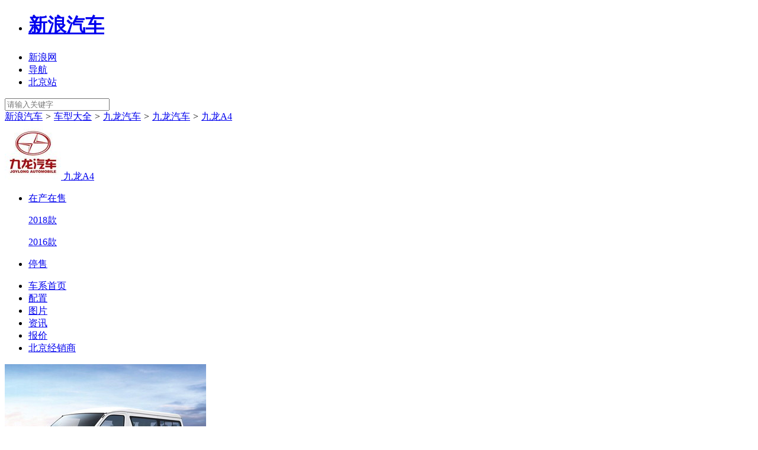

--- FILE ---
content_type: text/html;charset=UTF-8
request_url: https://db.auto.sina.com.cn/3255/
body_size: 13837
content:



<!DOCTYPE html>
<!--[if lt IE 7]> <html class="no-js lt-ie9 lt-ie8 lt-ie7"> <![endif]-->
<!--[if IE 7]> <html class="no-js lt-ie9 lt-ie8"> <![endif]-->
<!--[if IE 8]> <html class="no-js lt-ie9"> <![endif]-->
<!--[if gt IE 8]><!-->
<html class="no-js"><!--<![endif]-->
<head>
    <meta charset="UTF-8">
    <meta http-equiv="X-UA-Compatible" content="IE=edge,chrome=1">
    <title>【九龙A4】_新款九龙A4_九龙汽车九龙A4报价及图片_配置–新浪汽车</title>
    <meta name="keywords" content="九龙A4,新款九龙A4,九龙汽车九龙A4,九龙A4报价及图片">
    <meta name="description"
          content="九龙A4：新浪汽车提供九龙汽车九龙A4最新报价及图片,九龙A4配置,九龙A4油耗,九龙A4口碑,九龙A4经销商4S店,全网最低,帮您解决哪个车更值得购买的问题,自定义条件筛选,助您快速购车！">
    <meta name="sinaads_keywords" content="">
    <meta name="stencil" content="PGLS000943">
    <meta name="viewport" content="width=device-width">
    <meta name="sudameta" content="carid:;brandsid:107;subbeandsid:3255;fircolum:车型;seccolum:车辆信息;ctime:;doctags:;fromcol:;">
    <meta name="applicable-device" content="pc">
    <meta http-equiv="Cache-Control" content="no-transform "/>
    <meta name="mobile-agent" content="format=html5;url=//db.auto.sina.cn/3255/"/>
    <meta name="mobile-agent" content="format=xhtml;url=//db.auto.sina.cn/3255/"/>
    <meta name="mobile-agent" content="format=wml;url=//db.auto.sina.cn/3255/"/>
    <link rel="canonical" href="//db.auto.sina.com.cn/3255/">
    <link rel="alternate" media="only screen and(max-width: 640px)" href="//db.auto.sina.cn/3255/">
    <link rel="icon" href="//www.sinaimg.cn/travel/2013/0529/favicon.ico" type="image/x-icon" charset="gb2312">
    <link rel="shortcut icon" href="//www.sinaimg.cn/travel/2013/0529/favicon.ico" type="image/x-icon" charset="gb2312">
    <link rel="stylesheet" href="//auto.sina.com.cn/autosina/2016/dealer/dataBase.css" type="text/css" charset="gb2312"/>
    <link rel="stylesheet" href="//auto.sina.com.cn/blank/css/comm/auto_base_v2022.css" type="text/css" />
    <link rel="stylesheet" href="//auto.sina.com.cn/car/css/auto_collect.css" type="text/css" charset="gb2312">
    <link rel="stylesheet" href="//auto.sina.com.cn/683/2017/0511/series_style_2017.css" type="text/css"/>
    <link rel="stylesheet" href="//auto.sina.com.cn/blank/css/wypage/series_style_2020.css" type="text/css"/>
    <link rel="stylesheet" href="//auto.sina.com.cn/blank/css/wypage/series_style_2023_v2.css" type="text/css"/>
</head>
<body>
<!-- auto commonHead begin -->
<div class="global-head">
    


    <div id="topNav">
            <!-- 如果需要宽度自适应 wrap直接增加class名head-bar即可 -->
            <div class="wrap">
                <ul id="topNavLeft">
                    <li id="autologo"><h1><a href="http://auto.sina.com.cn/" title="新浪汽车">新浪汽车</a></h1></li>
                    <li id="websiteLink"><a href="javascript:void(0)"><span>新浪网</span><span class="arw"></span></a></li>
                    <li id="navLink"><a href="javascript:void(0)"><span class="ico"></span><span>导航</span><span class="arw"></span></a></li> 
                    <!--li ><a href="https://auto.sina.com.cn/guangzhouchezhan/?c=spr_auto_trackid_44a8dd3572915edb">广州车展</a></li-->
                    <!--li id="cityLink"><a href="javascript:void(0)"><span class="ico"></span><span>北京</span><span class="arw"></span></a></li-->
                    <li><a href="http://auto.sina.com.cn/city/bj/" target="_blank"><span>北京站</span></a></li>
                </ul>
                <a id="userLogin" href="javascript:void(0)"></a>
                <div id="autoSearchBar" class="fR">
                    <input type="text" id="searchText"  class="showSelect2021"  data-url="" placeholder="请输入关键字" autocomplete="off">
                    <a id="commonSearch" href="javascript:void(0)"></a>
                </div>
            </div>
        </div>








    <div id="topTool">
        <div class="sa_w top_ads"></div>
        <div id="mainHead">
            <div class="wrap clearfix">
                <!--div id="autoLogo"><h1><a href="//auto.sina.com.cn/" title="新浪汽车">新浪汽车</a></h1></div-->
                <div class="bread">
                    <a href="//auto.sina.com.cn/" target="_blank">新浪汽车</a>
                    <i>&gt;</i>
                    <a href="//db.auto.sina.com.cn/" target="_blank">车型大全</a>
                    <i>&gt;</i>
                    <a href="//db.auto.sina.com.cn/b107.html" target="_blank">九龙汽车</a>
                    <i>&gt;</i>
                    <a href="//db.auto.sina.com.cn/p201.html" target="_blank">九龙汽车</a>
                    <i>&gt;</i>
                    <a href="//db.auto.sina.com.cn/3255/">九龙A4</a>
                </div>
                <!--div id="autoSearchBar" class="fR">
                    <input type="text" id="searchText" data-url="" value="" autocomplete="off">
                    <a id="commonSearch" href="javascript:void(0)"></a>
                    <i class="ico-sp ico-arr"></i>
                </div-->
            </div>
        </div>
    </div>
</div>
<!--backgroundad占位-->

<!-- import sinaads.js start-->
<script>(function (d, s, id) {
    var s, n = d.getElementsByTagName(s)[0];
    if (d.getElementById(id)) return;
    s = d.createElement(s);
    s.id = id;
    s.setAttribute('charset', 'utf-8');
    s.src = '//d' + Math.floor(0 + Math.random() * (9 - 0 + 1)) + '.sina.com.cn/litong/zhitou/sinaads/release/sinaads.js';
    n.parentNode.insertBefore(s, n);
})(document, 'script', 'sinaads-script');</script>
<!-- import sinaads.js end-->
<!-- 通栏 1000*90 start -->
<ins class="sinaads" data-ad-pdps="PDPS000000059929"></ins>
<script>(sinaads = window.sinaads || []).push({});</script>
<!-- 通栏 1000*90   end -->
<!-- auto commonHead end -->

<!--内容导航 begin-->
<div id="J_motoDataMain" class="wrap subrand-top clearfix" data-sudaclick="suda_datav3_sub_1" data-url="" data-title="" data-summary="" data-pic="">
    <div class="fL">
        <a href="//db.auto.sina.com.cn/b107.html" class="fL logo" target="_blank">
            <img src="http://n.sinaimg.cn/auto/transform/brand/190/w95h95/20210722/b6be-56788e6654bb9ba9e373011b53589274.jpg" alt="九龙汽车">
        </a>
        <span class="fL name">
            <a href="//db.auto.sina.com.cn/3255/" target="_blank">九龙A4</a>
        </span>

        
<ul class="fL sale-type J-select-box">

    <li class="">
        <a href="javascript:;" class="gray-btn J-select">在产在售<i class="ico-sp ico-arr"></i></a>
        <div class="layer hide">
            
            <p>
                <a autolog="10" target="_blank" href="http://db.auto.sina.com.cn/3255/peizhi/?year=2018" title="九龙A42018款">2018款</a>
            </p>
            
            <p>
                <a autolog="10" target="_blank" href="http://db.auto.sina.com.cn/3255/peizhi/?year=2016" title="九龙A42016款">2016款</a>
            </p>
            
        </div>
    </li>



    <li class="">
        <a href="javascript:;" class="gray-btn J-select">停售<i class="ico-sp ico-arr"></i></a>
        <div class="layer hide" style="display: none;">
            
            <p>
                <a autolog="10" target="_blank" href="http://db.auto.sina.com.cn/3255/peizhi/?year=2018" title="九龙A42018款">2018款</a>
            </p>
            
        </div>
    </li>

</ul>
    </div>
</div>

<!-- nav start -->
<div class="nav_wrap">
    <div class="wrap nav clearfix" id="nav">
        <ul>
            <li class="on"><a href="//db.auto.sina.com.cn/3255/">车系首页</a></li>
            
            <li><a href="http://db.auto.sina.com.cn/3255/peizhi/" target="_blank">配置</a></li>
            
            <li><a href="http://db.auto.sina.com.cn/photo/s3255.html" target="_blank">图片</a></li>
            
            
            <li><a href="http://db.auto.sina.com.cn/news/3255/" target="_blank">资讯</a></li>
            
            <li><a href="//db.auto.sina.com.cn/price/s3255.html" target="_blank">报价</a></li>
            
            
                
                
                <li><a href="http://dealer.auto.sina.com.cn/beijing/list/s-3255.html" target="_blank">北京经销商</a></li>
                
            
            
            
        </ul>
    </div>
</div>
<!-- nav end -->
<!--内容导航 end-->

<div class="w1000 clearfix">
    <div class="con_img clearfix">
        <div class="cimg_left">
            <div class="bimg">
                
                
                
                    
                    
                
                <a class="link" href="http://db.auto.sina.com.cn/photo/s3255.html" target="_blank">
                    <img src="http://www.sinaimg.cn/qc/autoimg/serial/00/00/32551065_340.jpg"/>
                    
                    <span>共3张图片 <i class="next-ico">&gt;</i> </span>
                    
                </a>
                
            </div>
        </div>

        <div class="cimg_right">
            <div class="line clearfix">
                <div class="fL point">
                    <span>厂商指导价: </span>
                    <span class="red bold mr5">12.98-17.88万元</span>
                </div>
                
                    
                    
                        
                    
                
                
                <div class="fL">
                    <div class="inquiryicon-s1 J-auto-price-button" data-reffer="32" subid="3255" carid="">获取底价</div>
                </div>
                
            </div>
            <div class="line clearfix line2">
                
                    
                    
                        
                            <div class="fL point">
                                <span>轻客 </span>
                            </div>
                        
                        <div class="fL">
                                
                                
                                
                        </div>
                    
                
            </div>
            
            
<div class="chexiBox clearfix">
    
        
            
            
            <div class="line clearfix ">
                <div class="fL point">
                    <span>竞争力指数：</span>
                    
                        
                            <span class="red2">30.0</span>分
                        
                        
                    
                </div>
                
                <div class="fL mr20">
                    <span>同级车排名：</span>
                    <span class="red2 ">NO.1810</span>
                </div>
                <div class="fL mr20 ">
                    <a href="https://db.auto.sina.com.cn/hb/rank/3255/" target="_blank" class="red">查看详情 <i class="next-ico">></i></a>
                </div>
                
            </div>
            
            
            
                
                
                <div class="swiper-container swiper1">
                    <div class="swiper-wrapper">
                        
                        <div class="swiper-slide clearfix">
                            
                                
                                
                                <div class="li l0 fL clearfix">
                                    <a href="https://db.auto.sina.com.cn/868/" target="_blank" class="img fL">
                                        <img src="https://auto.sinaimg.cn/autoimg/serial/58/16/removebg_67b7f933475c4202502211658_640.png">
                                    </a>
                                    <a href="https://db.auto.sina.com.cn/868/" target="_blank" class="img_r fL">
                                        <div class="t1">金杯大海狮</div>
                                        <div class="t2">
                                            
                                                14.58-18.58万元
                                                
                                            
                                        </div>
                                        <div class="t3">竞争力指数 <span>47.6</span> 分</div>
                                    </a>
                                    <a href="https://db.auto.sina.com.cn/pk/3255-868.html" target="_blank" class="pk-btn">PK</a>
                                </div>
                            
                                
                                
                                <div class="li fL">
                                    <a href="https://db.auto.sina.com.cn/5241/" target="_blank" class="img fL">
                                        <img src="https://auto.sinaimg.cn/autoimg/serial/31/95/removebg_67b7fa8db787d202502219531_640.png">
                                    </a>
                                    <a href="https://db.auto.sina.com.cn/5241/" target="_blank" class="img_r fL">
                                        <div class="t1">新途V70</div>
                                        <div class="t2">
                                            
                                                13.68-19.46万元
                                                
                                            
                                        </div>
                                        <div class="t3">竞争力指数 <span>30.0</span> 分</div>
                                    </a>
                                    <a href="https://db.auto.sina.com.cn/pk/3255-5241.html" target="_blank" class="pk-btn">PK</a>
                                </div>
                            
                        </div>
                        
                        
                        <div class="swiper-slide clearfix">
                            
                                
                                
                                <div class="li l0 fL clearfix">
                                    <a href="https://db.auto.sina.com.cn/5247/" target="_blank" class="img fL">
                                        <img src="https://auto.sinaimg.cn/autoimg/serial/16/60/removebg_67b7fb01ae1fc202502216016_640.png">
                                    </a>
                                    <a href="https://db.auto.sina.com.cn/5247/" target="_blank" class="img_r fL">
                                        <div class="t1">聚星</div>
                                        <div class="t2">
                                            
                                                13.48-20.23万元
                                                
                                            
                                        </div>
                                        <div class="t3">竞争力指数 <span>32.9</span> 分</div>
                                    </a>
                                    <a href="https://db.auto.sina.com.cn/pk/3255-5247.html" target="_blank" class="pk-btn">PK</a>
                                </div>
                            
                                
                                
                                <div class="li fL">
                                    <a href="https://db.auto.sina.com.cn/5630/" target="_blank" class="img fL">
                                        <img src="https://auto.sinaimg.cn/autoimg/serial/16/34/removebg_67b8029999006202502213416_640.png">
                                    </a>
                                    <a href="https://db.auto.sina.com.cn/5630/" target="_blank" class="img_r fL">
                                        <div class="t1">图雅诺X8</div>
                                        <div class="t2">
                                            
                                                13.07-24.88万元
                                                
                                            
                                        </div>
                                        <div class="t3">竞争力指数 <span>30.0</span> 分</div>
                                    </a>
                                    <a href="https://db.auto.sina.com.cn/pk/3255-5630.html" target="_blank" class="pk-btn">PK</a>
                                </div>
                            
                        </div>
                        
                        
                        <div class="swiper-slide clearfix">
                            
                                
                                
                                <div class="li l0 fL clearfix">
                                    <a href="https://db.auto.sina.com.cn/5824/" target="_blank" class="img fL">
                                        <img src="https://auto.sinaimg.cn/autoimg/serial/97/80/removebg_67b7ff33a3161202502218097_640.png">
                                    </a>
                                    <a href="https://db.auto.sina.com.cn/5824/" target="_blank" class="img_r fL">
                                        <div class="t1">图雅诺X6</div>
                                        <div class="t2">
                                            
                                                11.98-17.68万元
                                                
                                            
                                        </div>
                                        <div class="t3">竞争力指数 <span>30.0</span> 分</div>
                                    </a>
                                    <a href="https://db.auto.sina.com.cn/pk/3255-5824.html" target="_blank" class="pk-btn">PK</a>
                                </div>
                            
                                
                                
                                <div class="li fL">
                                    <a href="https://db.auto.sina.com.cn/5935/" target="_blank" class="img fL">
                                        <img src="https://auto.sinaimg.cn/autoimg/serial/13/22/removebg_678f91289c7b5202501212213_640.png">
                                    </a>
                                    <a href="https://db.auto.sina.com.cn/5935/" target="_blank" class="img_r fL">
                                        <div class="t1">E路顺V6</div>
                                        <div class="t2">
                                            
                                                15.38万元
                                                
                                            
                                        </div>
                                        <div class="t3">竞争力指数 <span>30.0</span> 分</div>
                                    </a>
                                    <a href="https://db.auto.sina.com.cn/pk/3255-5935.html" target="_blank" class="pk-btn">PK</a>
                                </div>
                            
                        </div>
                        
                    </div>
                    <!-- Add Arrows -->
                    <div class="swiper-button-prev"></div>
                    <div class="swiper-button-next"></div>
                </div>
                
            
        
        
    
</div>
        </div>
    </div>
</div>

<div class="w1000 clearfix mainbody">
    <!--左侧内容区 begin-->
    <div class="con_left">
        <!--新增资讯列表 begin-->
        

<div class="img_list lump">
    <div class="zx_box">
        <div class="zx_nav">
            <div class="tit title_ico">
                <span>文章</span>
                <div class="img_nav">
                    
                    <a href="http://db.auto.sina.com.cn/news/3255/" target="_blank" class="more"> <em>更多</em> &gt;</a>
                </div>
            </div>
            <div class="zx_box_con clearfix">
                <a href="https://k.sina.com.cn/article_7920514550_1d81975f6001012fro.html?from=auto&c=spr_auto_trackid_863e2d715492b8aa" target="_blank" class="img fL">
                    <img src="http://k.sinaimg.cn/n/sinakd20110/440/w794h446/20250123/6beb-2edfb7e686ee3deb1db19e8017571443.jpg/w235h158l50t50q100qcd.jpg">
                    <div class="txt"><div>九龙全新电动微型车实车到店，续航200公里，起售价5.28万元</div></div>
                </a>
                <ul class="fL">
                    
                    <li>
                        <a href="http://k.sina.com.cn/article_5134509057_1320a640100100c3rs.html?from=auto&subch=iauto&c=spr_auto_trackid_1488c4789038bf76" target="_blank">哈弗SUV化身蒙面唱将首战《蒙面唱将猜猜猜》</a>
                    </li>
                    
                </ul>
            </div>
        </div>
    </div>
</div>

        <!--新增资讯列表 end-->

        <!--车型 begin-->
        

<div class="cartype_list lump">
    <div class="tit title_ico">
        <span>车型</span>
        <div class="select_list_btn">
            <ul class="fL sale-type J-select-box">
                <li class="come_soon_li"><a href="#carConfigure" class="gray-btn J-select_n on" data-tag="onproduct"></a></li>
                <li class="on_sale_li"><a href="#carConfigure" class="gray-btn J-select_n " data-tag="onsale"></a></li>
                <li class="stop_sale_li">
                    <a href="#carConfigure" class="gray-btn J-select  stop_sale"></a><i class="ico-sp ico-arr"></i>
                    <div class="layer hide" style="display: none;"></div>
                </li>
            </ul>
        </div>
    </div>
</div>

        <!--车型 end-->

        <!--图片 begin-->
        

<div class="img_list lump">
    <div class="tit title_ico">
        <span>图片</span>
        <div class="img_nav">
            
            
            
            
            
            
            <a href="https://db.auto.sina.com.cn/photo/c94692-3-1.html" target="_blank">官方</a>
            
            
            <a href="http://db.auto.sina.com.cn/photo/s3255.html" target="_blank" class="more"><em>更多</em> &gt;</a>
        </div>
    </div>
    <div class="realPicture">
        
        
        
        
        
        
        
            
            <div class="title clearfix">
                <div class="tit fL">官方图片<span>(3张)</span></div>
                <a class="all fR" href="https://db.auto.sina.com.cn/photo/c94692-3-1.html" target="_blank">全部<span>&gt;</span></a>
            </div>
            <ul class="imglist clearfix">
                
                <li>
                    <a href="https://db.auto.sina.com.cn/photo/c94692-3-1.html#130923643" target="_blank" class="img">
                        <img src="http://www.sinaimg.cn/qc/autoimg/car/43/36/130923643_340.jpg" alt="">
                    </a>
                </li>
                
                <li>
                    <a href="https://db.auto.sina.com.cn/photo/c94692-3-1.html#130923644" target="_blank" class="img">
                        <img src="http://www.sinaimg.cn/qc/autoimg/car/44/36/130923644_340.jpg" alt="">
                    </a>
                </li>
                
                <li>
                    <a href="https://db.auto.sina.com.cn/photo/c94692-3-1.html#130923645" target="_blank" class="img">
                        <img src="http://www.sinaimg.cn/qc/autoimg/car/45/36/130923645_340.jpg" alt="">
                    </a>
                </li>
                
            </ul>
            
            
        
    </div>
</div>

        <!--图片 end-->

        <!--视频 begin-->
        

        <!--视频 end-->

        <!-- 二手车 begin -->
        
        <!-- 二手车 end -->

        <!--口碑 begin-->
        <div class="praise_list lump bl koubei none">
            <div class="tit title_ico">
                <span>口碑印象</span>
            </div>
            <div class="con clearfix">
                <div class="fl">
                    <div class="tit1">
                        <div class="t"></div>
                        <div class="num"></div>
                    </div>
                </div>
                <div class="fr chart" id="koubei">
                </div>
            </div>
            <div class="con_b">
                <div class="tit2 clearfix">
                    <div class="t1">
                        <span>满意</span>
                    </div>
                    <div class="t2">
                        <span>不满意</span>
                    </div>
                </div>
                <div class="common_tags">
                    <div class="tags"><i data-v-549cfa5c="">前排宽敞(131)</i><i data-v-549cfa5c="">做工精致(91)</i><i
                            data-v-549cfa5c="">舒适(91)</i><i data-v-549cfa5c="">油耗不高(80)</i><i data-v-549cfa5c="">性价比高(79)</i>
                    </div>
                    <div class="tags"><i data-v-549cfa5c="">前排宽敞(61)</i><i data-v-549cfa5c="">性价比高(52)</i><i
                            data-v-549cfa5c="">精美绝伦(52)</i><i data-v-549cfa5c="">油耗低(48)</i><i data-v-549cfa5c="">过目不忘(38)</i>
                    </div>
                </div>
            </div>
        </div>
        <!--口碑 end-->

        <!--投诉 begin-->
        
<!--车型故障投诉  begin-->
<div class="car_complaints lump bl koubei none">
    <div class="tit title_ico">
        <span>车型故障投诉</span>
    </div>
    <div class="car_complaints_top tab_bg">
        <div class="swiper-container car_complaints_swiper">
            <div class="swiper-wrapper">
            </div>
            <div class="swiper-button-prev-car"></div>
            <div class="swiper-button-next-car"></div>
        </div>
    </div>
    <div class="car_complaints_content con">
        <div class="fl">
            <div class="tit_car">
                <div class="t">故障数量</div>
                <div class="num"><span class="main_num"></span>/个</div>
            </div>
        </div>
        <div class="car_complaints_content_right">
            <div id="car_complaints_content_right_chart1"></div>
        </div>
    </div>
    <div  class="car_complaints_bottom clearfix">
    </div>
</div>
<!--车型故障投诉 end-->
<!--最新投诉  begin-->
<div class="now_complaints lump bl koubei none">
    <div class="tit title_ico">
        <span>最新投诉</span>
        <a href="http://feedback.auto.sina.com.cn/" class="more fR" target="_blank"><em>更多</em> ></a>
    </div>
    <ul class="now_complaints_main">
    </ul>
</div>
<!--最新投诉 end-->
        <!--投诉 end-->

        <!--经销商报价 begin-->
        <div class="dealer_list lump none">
            <div class="tit title_ico">
                <span>经销商报价</span>
                <div class="select_city">选择城市</div>
                <a  class="moreone fR" target="_blank"><em>更多</em> ></a>
                <a href="javascript:void(0);" class="map4s"><i></i><span>按地图查看4S店</span></a>
                <div class="city-layer hide layer">
                    <div class="city">
                    </div>
                    <div class="city_detail">
                    </div>
                </div>
            </div>
            <ul>
            </ul>
            
                
                
                    <a href="http://dealer.auto.sina.com.cn/beijing/list/s-3255.html" target="_blank" class="more">查看全部经销商</a>
                
            
        </div>
        <!--经销商报价 end-->

        <!--底部 begin-->
        
<div class="auto-hot-list mt40">
    <!-- 频道介绍 -->
    <dl class="clearfix">
        <dt><i></i>九龙A4<br>频道介绍</dt>
        <dd class="intro">
            新浪汽车提供<a target="_blank" href="//db.auto.sina.com.cn/3255/">九龙A4</a>报价，以及九龙A4实拍图/配置/口碑/论坛等信息，关注九龙A4，就上九龙A4频道，新车上市，降价优惠一网打尽！欢迎浏览<a
                target="_blank" href="//db.auto.sina.cn/3255/">九龙A4触屏版</a>。
        </dd>
    </dl>
    <dl class="clearfix">
        <dt><i></i>相关阅读</dt>
        <dd>
            <a autolog="81" href="//db.auto.sina.com.cn/3255/" target="_blank">九龙A4<i></i></a>
            <a autolog="81" href="//db.auto.sina.com.cn/price/s3255.html" target="_blank">九龙A4<i>报价</i></a>
            <a autolog="81" href="//db.auto.sina.com.cn/price/s3255.html" target="_blank">九龙A4<i>多少钱</i></a>
            <a autolog="81" href="http://data.auto.sina.com.cn/car_comment/3255" target="_blank">九龙A4<i>怎么样</i></a>
            <a autolog="81" href="http://db.auto.sina.com.cn/3255/peizhi/" target="_blank">九龙A4<i>参数配置</i></a>
            <a autolog="81" href="//db.auto.sina.com.cn/photo/s3255.html" target="_blank">九龙A4<i>图片</i></a>
            <a autolog="81" href="//db.auto.sina.com.cn/3255/" target="_blank">九龙A4<i>报价及图片</i></a>
            <a autolog="81" href="http://db.auto.sina.com.cn/video/3255/" target="_blank">九龙A4<i>视频</i></a>
            <a autolog="81" href="http://db.auto.sina.com.cn/news/3255/" target="_blank">九龙A4<i>资讯</i></a>
            
                
                
                <a autolog="81" href="//dealer.auto.sina.com.cn/beijing/list/s-3255.html" target="_blank">九龙A4<i>4S店</i></a>
                
            
        </dd>
    </dl>
    
    <dl class="clearfix">
        <dt><i></i>车系对比</dt>
        <dd>
            
            <a target="_blank" title="九龙A4和金杯大海狮哪个好？" href="https://db.auto.sina.com.cn/pk/3255-868.html">九龙A4和金杯大海狮哪个好？</a>
            
            <a target="_blank" title="九龙A4和新途V70哪个好？" href="https://db.auto.sina.com.cn/pk/3255-5241.html">九龙A4和新途V70哪个好？</a>
            
            <a target="_blank" title="九龙A4和聚星哪个好？" href="https://db.auto.sina.com.cn/pk/3255-5247.html">九龙A4和聚星哪个好？</a>
            
            <a target="_blank" title="九龙A4和图雅诺X8哪个好？" href="https://db.auto.sina.com.cn/pk/3255-5630.html">九龙A4和图雅诺X8哪个好？</a>
            
            <a target="_blank" title="九龙A4和图雅诺X6哪个好？" href="https://db.auto.sina.com.cn/pk/3255-5824.html">九龙A4和图雅诺X6哪个好？</a>
            
            <a target="_blank" title="九龙A4和E路顺V6哪个好？" href="https://db.auto.sina.com.cn/pk/3255-5935.html">九龙A4和E路顺V6哪个好？</a>
            
            <a target="_blank" title="九龙A4和先锋官V哪个好？" href="https://db.auto.sina.com.cn/pk/3255-6078.html">九龙A4和先锋官V哪个好？</a>
            
            <a target="_blank" title="九龙A4和福运哪个好？" href="https://db.auto.sina.com.cn/pk/3255-6197.html">九龙A4和福运哪个好？</a>
            
            <a target="_blank" title="九龙A4和越界露营大师G7哪个好？" href="https://db.auto.sina.com.cn/pk/3255-6451.html">九龙A4和越界露营大师G7哪个好？</a>
            
        </dd>
    </dl>
    
    <!-- 热门推荐 -->
    <dl>
        <dt><i></i>热门推荐</dt>
        <dd>
            <a href="//db.auto.sina.com.cn/list-1-0-0-0-0-0-0-0-9-0-1.html" target="_blank">微型车<i></i></a>
            <a href="//db.auto.sina.com.cn/list-2-0-0-0-0-0-0-0-9-0-1.html" target="_blank">小型车<i></i></a>
            <a href="//db.auto.sina.com.cn/list-3-0-0-0-0-0-0-0-9-0-1.html" target="_blank">紧凑型<i></i></a>
            <a href="//db.auto.sina.com.cn/list-4-0-0-0-0-0-0-0-9-0-1.html" target="_blank">中型车<i></i></a>
            <a href="//db.auto.sina.com.cn/list-6-0-0-0-0-0-0-0-9-0-1.html" target="_blank">大型车<i></i></a>
            <a href="//db.auto.sina.com.cn/list-0-1-0-0-0-0-0-0-9-0-1.html" target="_blank">两厢车<i></i></a>
            <a href="//db.auto.sina.com.cn/list-0-2-0-0-0-0-0-0-9-0-1.html" target="_blank">三厢车<i></i></a>
            <a href="//db.auto.sina.com.cn/list-0-5-0-0-0-0-0-0-9-0-1.html" target="_blank">SUV<i></i></a>
            <a href="//db.auto.sina.com.cn/list-0-7-0-0-0-0-0-0-9-0-1.html" target="_blank">MPV<i></i></a>
            <a href="//db.auto.sina.com.cn/list-0-11-0-0-0-0-0-0-9-0-1.html" target="_blank">跑车<i></i></a>
            <a href="//db.auto.sina.com.cn/list-0-0-0-0-0-china-0-0-9-0-1.html" target="_blank">国产车大全<i></i></a>
            <a href="//db.auto.sina.com.cn/list-0-0-0-0-0-germany-0-0-9-0-1.html" target="_blank">德系车大全<i></i></a>
            <a href="//db.auto.sina.com.cn/list-0-0-0-0-0-america-0-0-9-0-1.html" target="_blank">美系车大全<i></i></a>
            <a href="//db.auto.sina.com.cn/list-0-0-0-0-0-japan-0-0-9-0-1.html" target="_blank">日系车大全<i></i></a>
            <a href="//db.auto.sina.com.cn/list-0-0-0-0-0-0-0-0-1-0-1.html" target="_blank">合资车大全<i></i></a>
            <a href="//db.auto.sina.com.cn/list-0-0-0_10-0-0-0-0-0-9-0-1.html" target="_blank">10万以内性价比高的车<i></i></a>
            <a href="//db.auto.sina.com.cn/list-0-0-10_15-0-0-0-0-0-9-0-1.html" target="_blank">10-15万性价比高的车<i></i></a>
            <a href="//db.auto.sina.com.cn/list-0-0-15_20-0-0-0-0-0-9-0-1.html" target="_blank">15-20万性价比高的车<i></i></a>
            <a href="//db.auto.sina.com.cn/list-0-0-20_25-0-0-0-0-0-9-0-1.html" target="_blank">20-25万性价比高的车<i></i></a>
        </dd>
    </dl>
</div>
        <!--底部 end-->
        <ins class="sinaads" data-ad-pdps="PDPS000000057938"></ins>
        <script>
            (sinaads = window.sinaads || []).push({
                params: {
                    sinaads_pop_position: 'right bottom'
                }
            });
        </script>
    </div>
    <!--左侧内容区 end-->

    <!--右侧内容区 begin-->
    <div class="con_right">
        <!--新增销量 begin-->
        

        <!--新增销量 end-->

        <!--同厂商下车型推荐 begin-->
        

<div class="rec_car lump">
    <div class="tit"><span>九龙汽车车型推荐</span></div>
    <ul>
        
        <li>
            <a class="a" href="https://db.auto.sina.com.cn/6460/" target="_blank">
                <div class="name">开鹿V3</div>
                <span>
                    <em>
                    5.28-5.68万元
                    </em>
                </span>
            </a>
        </li>
        
        <li>
            <a class="a" href="https://db.auto.sina.com.cn/719/" target="_blank">
                <div class="name">九龙A5</div>
                <span>
                    <em>
                    14.78-21.60万元
                    </em>
                </span>
            </a>
        </li>
        
        <li>
            <a class="a" href="https://db.auto.sina.com.cn/3260/" target="_blank">
                <div class="name">九龙A6</div>
                <span>
                    <em>
                    19.88-27.28万元
                    </em>
                </span>
            </a>
        </li>
        
        <li>
            <a class="a" href="https://db.auto.sina.com.cn/3729/" target="_blank">
                <div class="name">九龙EM3</div>
                <span>
                    <em>
                    8.58-10.18万元
                    </em>
                </span>
            </a>
        </li>
        
        <li>
            <a class="a" href="https://db.auto.sina.com.cn/4522/" target="_blank">
                <div class="name">九龙W5</div>
                <span>
                    <em>
                    14.58万元
                    </em>
                </span>
            </a>
        </li>
        
        <li>
            <a class="a" href="https://db.auto.sina.com.cn/4523/" target="_blank">
                <div class="name">九龙EW5</div>
                <span>
                    <em>
                    21.88万元
                    </em>
                </span>
            </a>
        </li>
        
        <li>
            <a class="a" href="https://db.auto.sina.com.cn/6071/" target="_blank">
                <div class="name">九龙C6</div>
                <span>
                    <em>
                    26.48-28.68万元
                    </em>
                </span>
            </a>
        </li>
        
    </ul>
</div>

        <!--同厂商下车型推荐 end-->

        <!--排行榜 begin-->
        

<div class="top10 lump">
    <div class="tit">
        <span>竞争力车型推荐</span>
        <div class="img_nav">
            
        </div>
    </div>
    <div class="top10_box clearfix">
        <div class="tab">
            <i class="on" data-done="1">小型轿车</i>
            <i data-serialLvAtType="3-1,2,3,12" data-fuelType="">紧凑型轿车</i>
            <i data-serialLvAtType="4-1,2,3,12" data-fuelType="">中型轿车</i>
            <i data-serialLvAtType="5-1,2,3,12" data-fuelType="">中大型轿车</i>
            <i data-serialLvAtType="2-5" data-fuelType="">小型SUV</i>
            <i data-serialLvAtType="3-5" data-fuelType="">紧凑型SUV</i>
            <i data-serialLvAtType="4-5" data-fuelType="">中型SUV</i>
            <i data-serialLvAtType="5-5" data-fuelType="">中大型SUV</i>
            <i data-serialLvAtType="3,4,5-7" data-fuelType="">MPV</i>
            <i data-serialLvAtType="" data-fuelType="3">纯电动</i>
            <i data-serialLvAtType="" data-fuelType="8">插电式混动</i>
        </div>
        <div class="top10_list">
            <ul style="">
                
                    
                        
                            <li class="bimg">
                                <i>1</i>
                                <a href="https://db.auto.sina.com.cn/hb/rank/4411/" target="_blank">
                                    <div class="img">
                                        <img src="https://auto.sinaimg.cn/autoimg/serial/04/79/removebg_678f77f3c599c202501217904_340.png">
                                    </div>
                                    <div class="img_b">
                                        <div class="t1">海豚</div>
                                        <div class="t2">竞争力指数 <span class="span">77.2</span>分</div>
                                    </div>
                                </a>
                                <a class="bg" href="https://db.auto.sina.com.cn/hb/rank/4411/" target="_blank"></a>
                            </li>
                        
                        
                    
                
                    
                        
                            <li class="bimg">
                                <i>2</i>
                                <a href="https://db.auto.sina.com.cn/hb/rank/6160/" target="_blank">
                                    <div class="img">
                                        <img src="https://auto.sinaimg.cn/autoimg/serial/90/58/removebg_678f8f5555b59202501215890_340.png">
                                    </div>
                                    <div class="img_b">
                                        <div class="t1">吉利星愿</div>
                                        <div class="t2">竞争力指数 <span class="span">75.6</span>分</div>
                                    </div>
                                </a>
                                <a class="bg" href="https://db.auto.sina.com.cn/hb/rank/6160/" target="_blank"></a>
                            </li>
                        
                        
                    
                
                    
                        
                            <li class="bimg">
                                <i>3</i>
                                <a href="https://db.auto.sina.com.cn/hb/rank/6408/" target="_blank">
                                    <div class="img">
                                        <img src="https://auto.sinaimg.cn/autoimg/serial/03/31/removebg_67ea0117588d22393103_340.png">
                                    </div>
                                    <div class="img_b">
                                        <div class="t1">萤火虫</div>
                                        <div class="t2">竞争力指数 <span class="span">70.7</span>分</div>
                                    </div>
                                </a>
                                <a class="bg" href="https://db.auto.sina.com.cn/hb/rank/6408/" target="_blank"></a>
                            </li>
                        
                        
                    
                
                    
                        
                        
                            <li>
                                <i>4</i>
                                <a href="https://db.auto.sina.com.cn/hb/rank/4595/" target="_blank">
                                    <span title="海鸥">海鸥</span>
                                </a>
                                <span class="span">70.0</span><span class="">分</span>
                                <a class="bg" href="https://db.auto.sina.com.cn/hb/rank/4595/" target="_blank"></a>
                            </li>
                        
                    
                
                    
                        
                        
                            <li>
                                <i>5</i>
                                <a href="https://db.auto.sina.com.cn/hb/rank/6643/" target="_blank">
                                    <span title="极狐T1">极狐T1</span>
                                </a>
                                <span class="span">67.0</span><span class="">分</span>
                                <a class="bg" href="https://db.auto.sina.com.cn/hb/rank/6643/" target="_blank"></a>
                            </li>
                        
                    
                
                    
                        
                        
                            <li>
                                <i>6</i>
                                <a href="https://db.auto.sina.com.cn/hb/rank/6750/" target="_blank">
                                    <span title="五菱缤果S">五菱缤果S</span>
                                </a>
                                <span class="span">66.7</span><span class="">分</span>
                                <a class="bg" href="https://db.auto.sina.com.cn/hb/rank/6750/" target="_blank"></a>
                            </li>
                        
                    
                
                    
                        
                        
                            <li>
                                <i>7</i>
                                <a href="https://db.auto.sina.com.cn/hb/rank/403/" target="_blank">
                                    <span title="MINI">MINI</span>
                                </a>
                                <span class="span">64.8</span><span class="">分</span>
                                <a class="bg" href="https://db.auto.sina.com.cn/hb/rank/403/" target="_blank"></a>
                            </li>
                        
                    
                
                    
                        
                        
                            <li>
                                <i>8</i>
                                <a href="https://db.auto.sina.com.cn/hb/rank/5856/" target="_blank">
                                    <span title="电动MINI COOPER">电动MINI COOPER</span>
                                </a>
                                <span class="span">63.4</span><span class="">分</span>
                                <a class="bg" href="https://db.auto.sina.com.cn/hb/rank/5856/" target="_blank"></a>
                            </li>
                        
                    
                
                    
                        
                        
                            <li>
                                <i>9</i>
                                <a href="https://db.auto.sina.com.cn/hb/rank/4122/" target="_blank">
                                    <span title="欧拉好猫">欧拉好猫</span>
                                </a>
                                <span class="span">62.8</span><span class="">分</span>
                                <a class="bg" href="https://db.auto.sina.com.cn/hb/rank/4122/" target="_blank"></a>
                            </li>
                        
                    
                
                    
                        
                        
                            <li>
                                <i>10</i>
                                <a href="https://db.auto.sina.com.cn/hb/rank/6364/" target="_blank">
                                    <span title="AION UT">AION UT</span>
                                </a>
                                <span class="span">62.3</span><span class="">分</span>
                                <a class="bg" href="https://db.auto.sina.com.cn/hb/rank/6364/" target="_blank"></a>
                            </li>
                        
                    
                
            </ul>
            <ul></ul>
            <ul></ul>
            <ul></ul>
            <ul></ul>
            <ul></ul>
            <ul></ul>
            <ul></ul>
            <ul></ul>
            <ul></ul>
            <ul></ul>
        </div>
    </div>
</div>

        <!--排行榜 end-->

        <!--浏览过车型 begin-->
        <div class="browse lump">
            <div class="tit">
                <span>浏览过的车型</span>
            </div>
            <ul class="clearfix" id="historyList">
            </ul>
        </div>
        <!--浏览过车型 end-->
    </div>
    <!--右侧内容区 end-->
</div>
<!--主要内容 end-->

<!-- 页脚 begin -->
<!-- auto commonFoot begin -->



<div class="footer">
    <div class="footer-bd">
        <div class="wrap">
            <div class="footer-search fR">
                <form action="" method="">
                    <ul class="clearfix">
                        <li class="keyword fL">
                            <input class="" id="J_cText" value="关键词" type="text">
                        </li>
                        <li class="choose-category fL">
                            <p>
                                <select id="J_cCategory" name="">
                                    <option value="search">综合</option>
                                    <option value="car">车型</option>
                                    <option value="news">新闻</option>
                                    <option value="price">报价</option>
                                    <option value="topic">专题</option>
                                    <option value="photo">图片</option>
                                    <option value="video">视频</option>
                                </select>
                            </p>
                        </li>
                        <li class="search-keyword fL">
                            <input id="J_searchKeyword" value="搜索" type="submit">
                        </li>
                    </ul>
                </form>
            </div>
            <a href="https://auto.sina.com.cn" class="logo-footer"></a>
        </div>
    </div>
    <div class="footer-bottom">
        <p><a href="http://corp.sina.com.cn/chn/" rel="nofollow">新浪简介</a> | <a href="http://corp.sina.com.cn/eng/" rel="nofollow">About Sina</a> | <a href="//marketing.hd.weibo.com/" rel="nofollow">广告营销</a> | <a href="http://www.sina.com.cn/contactus.html" rel="nofollow">联系我们</a> | <a href="http://corp.sina.com.cn/chn/sina_job.html" rel="nofollow">招聘信息</a> | <a href="http://www.sina.com.cn/intro/lawfirm.shtml" rel="nofollow">网站律师</a> | <a href="http://english.sina.com" rel="nofollow">SINA English</a> | <a href="https://login.sina.com.cn/signup/signup.php" rel="nofollow">通行证注册</a> | <a href="http://tech.sina.com.cn/focus/sinahelp.shtml" rel="nofollow">产品答疑</a></p>
        <p>Copyright © 1996-2026 SINA Corporation, All Rights Reserved</p>
        <p>新浪公司 <a href="http://www.sina.com.cn/intro/copyright.shtml" rel="nofollow">版权所有</a></p>
    </div>
</div>
<!-- auto commonFoot end -->
<!-- 页脚 end -->

<!--页顶导航浮层 begin-->



    <!-- TOP POPS BEGIN -->
    <div class="global-pop">
        <!-- 城市站内容 begin -->
        
		<div id="cityHolder" class="top_layer">
			
		</div>


        <!-- 城市站内容 end -->
		<!-- 站点、二级页、搜索 begin -->
        <div id="websiteHolder" class="top_layer">
            <dl>
                <a class="sina" href="https://www.sina.com.cn/" title="新浪网" target="_blank">
                    <img src="//n.sinaimg.cn/auto/efade7fd/20201113/layersina.png" alt="新浪网">
                </a>
                <a class="weibo" href="https://weibo.com/" title="微博" target="_blank">
                    <img src="//n.sinaimg.cn/auto/efade7fd/20201113/layerweibo.png" alt="微博">
                </a>
            </dl>
            <dl>
                <dd>
                    <a href="https://news.sina.com.cn/" target="_blank">新闻</a>
                    <a href="https://sports.sina.com.cn/" target="_blank">体育</a>
                    <a href="https://finance.sina.com.cn/" target="_blank">财经</a>
                    <a href="https://ent.sina.com.cn/" target="_blank">娱乐</a>
                    <a href="https://tech.sina.com.cn/" target="_blank">科技</a>
                    <a href="https://auto.sina.com.cn/" target="_blank">汽车</a>
                    <a href="https://blog.sina.com.cn/" target="_blank">博客</a>
                    <a href="http://photo.sina.com.cn/" target="_blank">图片</a>
                    <a href="http://zhuanlan.sina.com.cn/" target="_blank">专栏</a><br>
                    <a href="https://edu.sina.com.cn/" target="_blank">教育</a>
                    <a href="https://fashion.sina.com.cn/" target="_blank">时尚</a>
                    <a href="https://eladies.sina.com.cn/" target="_blank">女性</a>
                    <a href="https://astro.sina.com.cn/" target="_blank">星座</a>
                    <a href="https://bj.leju.com/#source=pc_sina_fcdh1&source_ext=pc_sina" target="_blank">房产</a>
                    <a href="https://mil.news.sina.com.cn/" target="_blank">军事</a>
                    <a href="https://video.sina.com.cn/" target="_blank">视频</a>
                    <a href="http://collection.sina.com.cn/" target="_blank">收藏</a>
                    <a href="https://baby.sina.com.cn/" target="_blank">育儿</a><br>
                    <a href="https://fo.sina.com.cn/" target="_blank">佛学</a>
                    <a href="https://games.sina.com.cn/" target="_blank">游戏</a>
                    <a href="https://travel.sina.com.cn/" target="_blank">旅游</a>
                    <a href="https://mail.sina.com.cn/" target="_blank">邮箱</a>
                </dd>
            </dl>
        </div>



<div id="guideHolder" class="top_layer">
            <dl>
                <a class="auto" href="https://auto.sina.com.cn" title="新浪汽车">
                    <img src="//n.sinaimg.cn/auto/efade7fd/20201113/layerauto.png" alt="新浪汽车">
                </a>
                <a class="ezhan" href="https://auto.sina.com.cn/estation/" title="新浪e站">
                    <img src="//n.sinaimg.cn/auto/efade7fd/20201113/layerxny.png" alt="新浪e站">
                </a>
            </dl>
            <dl>
                <dt>资讯</dt>
                <dd>
                    <a href="https://db.auto.sina.cn/search/" target="_blank">实时热搜</a>
                    <a href="https://auto.sina.com.cn/newcar/" target="_blank">新车资讯</a>
                    <a href="https://auto.sina.com.cn/newcar/rili/" target="_blank">新车日历</a>
                    <a href="https://auto.sina.com.cn/review/" target="_blank">试车评测</a>
                    <a href="https://auto.sina.com.cn/guide/" target="_blank">选车导购</a>
                    <a href="https://db.auto.sina.com.cn/photo/" target="_blank">汽车美图</a><br>
                    <a href="https://auto.sina.com.cn/video/" target="_blank">汽车视频</a>
                    <a href="https://auto.sina.com.cn/video/gcbbmsp/" target="_blank">购车帮帮忙</a>
                    <a href="https://auto.sina.com.cn/video/qchkjsp/" target="_blank">汽车黑科技</a>
                    <a href="https://auto.sina.com.cn/jishu/" target="_blank">汽车技术</a>
                    <a href="https://auto.sina.com.cn/service/" target="_blank">养车用车</a><br>
                    <a href="https://auto.sina.com.cn/news/" target="_blank">行业新闻</a>
                    <a href="https://feedback.auto.sina.com.cn/" target="_blank">汽车投诉</a>
                    <a href="https://auto.sina.com.cn/mp/" target="_blank">自媒体</a>
                    <a href="https://auto.sina.com.cn/zt_d/7x24/" target="_blank">7*24快讯</a>
                </dd>
            </dl>
            <dl>
                <dt>选车</dt>
                <dd>
                    <a href="https://db.auto.sina.com.cn/" target="_blank">车型大全</a>
                    <a href="https://auto.sina.com.cn/zhishu/" target="_blank">汽车指数</a>
                    <a href="http://db.auto.sina.com.cn/price/" target="_blank">最新降价</a>
                    <a href="http://dealer.auto.sina.com.cn/" target="_blank">经销商</a>
                    <a href="https://db.auto.sina.com.cn/list-0-0-0-0-3-0-0-0-9-0-1.html?order=3&asc=2" target="_blank">纯电动</a>
                    <a href="https://db.auto.sina.com.cn/list-0-0-0-0-8-0-0-0-9-0-1.html?order=3&asc=2" target="_blank">插电混动</a><br>
                    <a href="https://db.auto.sina.com.cn/list-0-5-0-0-0-0-0-0-9-0-1.html?order=3&asc=2" target="_blank">SUV车型</a>
                    <a href="https://db.auto.sina.com.cn/list-0-7-0-0-0-0-0-0-9-0-1.html?order=3&asc=2" target="_blank">MPV车型</a>
                    <a href="https://db.auto.sina.com.cn/list-1-0-0-0-0-0-0-0-9-0-1.html?order=3&asc=2" target="_blank">微型车</a>
                    <a href="https://db.auto.sina.com.cn/list-2-0-0-0-0-0-0-0-9-0-1.html?order=3&asc=2" target="_blank">小型车</a>
                    <a href="https://db.auto.sina.com.cn/list-3-0-0-0-0-0-0-0-9-0-1.html?order=3&asc=2" target="_blank">紧凑型车</a>
                    <a href="https://db.auto.sina.com.cn/list-4-0-0-0-0-0-0-0-9-0-1.html?order=3&asc=2" target="_blank">中型车</a><br>
                    <a href="https://db.auto.sina.com.cn/list-5-0-0-0-0-0-0-0-9-0-1.html?order=3&asc=2" target="_blank">中大型车</a>
                    <a href="https://db.auto.sina.com.cn/list-6-0-0-0-0-0-0-0-9-0-1.html?order=3&asc=2" target="_blank">大型车</a>
                    <a href="https://db.auto.sina.com.cn/list-0-0-0_10-0-0-0-0-0-9-0-1.html?order=3&asc=2" target="_blank">10万以下</a>
                    <a href="https://db.auto.sina.com.cn/list-0-0-10_15-0-0-0-0-0-9-0-1.html?order=3&asc=2" target="_blank">10-15万</a>
                    <a href="https://db.auto.sina.com.cn/list-0-0-15_20-0-0-0-0-0-9-0-1.html?order=3&asc=2" target="_blank">15-20万</a>
                    <a href="https://db.auto.sina.com.cn/list-0-0-20_25-0-0-0-0-0-9-0-1.html?order=3&asc=2" target="_blank">20-25万</a><br>
                    <a href="https://db.auto.sina.com.cn/list-0-0-25_30-0-0-0-0-0-9-0-1.html?order=3&asc=2" target="_blank">25-30万</a>
                    <a href="https://db.auto.sina.com.cn/list-0-0-30_50-0-0-0-0-0-9-0-1.html?order=3&asc=2" target="_blank">30-50万</a>
                    <a href="https://db.auto.sina.com.cn/list-0-0-50_70-0-0-0-0-0-9-0-1.html?order=3&asc=2" target="_blank">50-70万</a>
                    <a href="https://db.auto.sina.com.cn/list-0-0-70_9999999-0-0-0-0-0-9-0-1.html?order=3&asc=2" target="_blank">70万以上</a>
                </dd>
            </dl>
            <dl>
                <dt>工具</dt>
                <dd>
                    <a href="https://db.auto.sina.com.cn/pk/549-428.html" target="_blank">竞争力PK</a>
                    <a href="http://auto.sina.com.cn/calculator/" target="_blank">购车计算</a>
                    <a href="https://auto.sina.cn/zt_d/yaohaojisuan" target="_blank">摇号计算器</a>
                </dd>
            </dl>
        </div>



<div id="J_autoSearchLayer" class="brand-listlayer">
            <div class="layer-head clearfix">
                <a class="on fL" href="javascript:void(0);">搜索历史<span></span></a>
                <a class="fL" href="javascript:void(0);">品牌选车<span></span></a>
            </div>
            <div class="layer-content">
                <div class="history-listbox">
                    <div class="t"></div>
                    <a id="J_searchHistoryClearBtn" href="javascript:void(0);" class="clearbtn"><span>清空搜索历史</span></a>
                    <ul class="history-list">
                    </ul>
                </div>
                <div class="brand-listbox">
                    <div class="t"><span>品牌选车</span></div>
                    <div class="fixed-nav">
                        <ul class="rows-box"></ul>
                    </div>
                    <a class="gotodaquan" href="https://db.auto.sina.com.cn" target="_blank"><span>进入车型大全</span></a>
                    <div class="brand-list">
                        <div class="box box-hot">
                            <ul>
                            </ul>
                        </div>
                    </div>
                </div>
            </div>
            <div class="car-list-wrap">
                <div class="hd clearfix">
                    <span class="subname"></span>
                    <div class="statusbtnsbox">
                        <span class="btn-hotsale">热销</span>
                        <span class="btn-zaishou">在售</span>
                        <span class="btn-nosale">未售</span>
                    </div>
                </div>
                <div class="bd">
                    <div class="carcontent carcontent-hotsale"></div>
                    <div class="carcontent carcontent-zaishou"></div>
                    <div class="carcontent carcontent-nosale"></div>
                </div>
            </div>
        </div>



<!-- 搜索框浮层2 begin -->
        <div class="sa_search_box hide">
            <div class="sa_search_list hide">
                <ul></ul>
            </div>
            <div class="auto_match_box hide">
                <ul class="brand_list clearfix"></ul>
                <ul class="match_list clearfix"></ul>
            </div>
        </div>

        <div class="sa_inner_list hide">
            <ul></ul>
        </div>
        <!-- 搜索框浮层2 end -->




		<!-- 站点、二级页、搜索  begin -->
        <!-- 三级导航菜单 begin -->
		
<div id="mainNavPop" data-index="">

    <div class="back"></div>

    <!--ul id="industryLink" class="main_nav_links" data-for="industry">
        	<li>
                <a href="http://auto.sina.com.cn/news/"  target="_blank">最新</a>
           	</li>
            <li>
                <a href="http://auto.sina.com.cn/news/?tagid=1"  target="_blank">深度</a>
            </li>
            <li>
                <a href="http://auto.sina.com.cn/news/?tagid=2"  target="_blank">热点</a>
            </li>
            <li>
                <a href="http://auto.sina.com.cn/news/?tagid=3"  target="_blank">数据</a>
            </li>
            <li>
                <a href="http://auto.sina.com.cn/news/?tagid=4"  target="_blank">人事</a>
            </li>
            <li>
                <a href="http://auto.sina.com.cn/news/?tagid=5"  target="_blank">国际</a>
            </li>
			<li>
				<a href="http://auto.sina.com.cn/zz/zh/" target="_blank">召回</a>
			</li>
    </ul-->

    <!--ul id="newCarLink" class="main_nav_links" data-for="newCar">
        <li>
            <a href="http://auto.sina.com.cn/newcar/x/"  target="_blank">国产新车</a>
        </li>
        <li>
            <a href="http://auto.sina.com.cn/newcar/h/" target="_blank" >海外车讯</a>
        </li>
        <li>
            <a href="http://auto.sina.com.cn/newcar/d/" target="_blank" >新车谍照</a>
        </li>
		<li>
			<a href="http://auto.sina.com.cn/newcar/j/" target="_blank">进口新车</a>
		</li>
		<li>
            <a href="http://db.auto.sina.com.cn/tags/biaoqian/xinchepandian/"  target="_blank">新车盘点</a>
        </li>
		<li>
            <a href="http://db.auto.sina.com.cn/tags/biaoqian/jiemaxinche/"  target="_blank">解码新车</a>
        </li>
		<li>
            <a href="http://db.auto.sina.com.cn/tags/biaoqian/xinchejiexi/"  target="_blank">新车解析</a>
        </li>
    </ul-->

    <!--ul id="evaluationLink" class="main_nav_links" data-for="evaluation">
        <li>
            <a href="http://auto.sina.com.cn/review/tiyan/" target="_blank" >体验试驾</a>
        </li>
        <li>
            <a href="http://db.auto.sina.com.cn/car_manual/" target="_blank" >购车完全指南</a>
        </li>
        <li>
            <a href="http://db.auto.sina.com.cn/tags/biaoqian/SUVshijiapingce/" target="_blank" >SUV评测</a>
        </li>
        <li>
            <a href="http://db.auto.sina.com.cn/tags/biaoqian/haiwaishijia/" target="_blank" >海外试驾</a>
        </li>
        <li>
            <a href="http://db.auto.sina.com.cn/tags/9463/" target="_blank" >好车对对碰</a>
        </li>
    </ul>

    <ul id="techniqueLink" class="main_nav_links" data-for="technique">
        <!--li>
            <a href="http://db.auto.sina.com.cn/tags/jishu/jishujiedu/" target="_blank" >技术解读</a>
        </li>
        <li>
            <a href="http://db.auto.sina.com.cn/tags/biaoqian/jishuheikeji/"  target="_blank">汽车黑科技</a>
        </li>
        <li>
            <a href="http://db.auto.sina.com.cn/tags/jishu/gongchangtanmi/"  target="_blank">工厂探秘</a>
        </li>
        <li>
            <a href="http://db.auto.sina.com.cn/tags/shuyu/"  target="_blank">名词解释</a>
        </li>
    </ul-->

    <!--ul id="guideLink" class="main_nav_links" data-for="guide">
		<li>
            <a href="http://db.auto.sina.com.cn/tags/biaoqian/peizhidaogou/" target="_blank" >购车手册</a>
        </li>
		<li>
            <a href="http://db.auto.sina.com.cn/tags/review/xiangduilun/" target="_blank" >相对论</a>
        </li>
		<li>
            <a href="http://db.auto.sina.com.cn/tags/biaoqian/xinchejingzhenglifenxi/" target="_blank" >竞争力分析</a>
        </li>
		<li>
            <a href="http://db.auto.sina.com.cn/tags/biaoqian/gouchebangbangmang/" target="_blank" >购车帮帮忙</a>
        </li>
        <li>
            <a href="http://auto.sina.com.cn/guide/chexing/" target="_blank" >车型导购</a>
        </li>
        <li>
            <a href="http://auto.sina.com.cn/guide/hangqing/" target="_blank" >行情导购</a>
        </li>
    </ul-->

    <!--ul id="marketLink" class="main_nav_links" data-for="market">
        <li>
            <a href="http://auto.sina.com.cn/sales/quanguobijia/" target="_blank">全国比价</a>
        </li>
        <li>
            <a href="http://auto.sina.com.cn/sales/jingxiaoshanganfang/"  target="_blank">经销商暗访</a>
        </li>
    </ul-->

    <!--ul id="quoteLink" class="main_nav_links" data-for="quote">
        <li>
            <a href="http://dealer.auto.sina.com.cn/" target="_blank" >经销商</a>
        </li>
        <li>
            <a href="http://db.auto.sina.com.cn/price/"  target="_blank" rel="nofollow">报价大全</a>
        </li>
    </ul-->

    <!--ul id="autoTypesLink" class="main_nav_links" data-for="autoTypes">
        <li>
            <a href="http://db.auto.sina.com.cn/estation/"  target="_blank" rel="nofollow">新能源车型</a>
        </li>
        <li>
            <a href="http://db.auto.sina.com.cn/pk/"  target="_blank">车型对比</a>
        </li>
    </ul-->

    <!--ul id="autoVideoLink" class="main_nav_links" data-for="autoVideo">
		<li>
            <a href="http://auto.sina.com.cn/live/index.d.html" target="_blank">直播</a>
        </li>
		<li>
            <a href="http://auto.sina.com.cn/video/qchkjsp/" target="_blank">汽车黑科技视频</a>
        </li>
		<li>
            <a href="http://auto.sina.com.cn/video/gcbbmsp/" target="_blank">购车帮帮忙视频</a>
        </li>
        <li>
            <a href="http://db.auto.sina.com.cn/tags/video/daodianshipai/" target="_blank">到店实拍</a>
        </li>
        <li>
            <a href="http://db.auto.sina.com.cn/tags/biaoqian/qichedangan/" target="_blank">汽车档案</a>
        </li>
		<li>
            <a href="http://db.auto.sina.com.cn/tags/biaoqian/jiaotonganquan/" target="_blank">交通安全</a>
        </li>
        <li>
            <a href="http://db.auto.sina.com.cn/tags/biaoqian/jisukuangbiao/" target="_blank">极速狂飙</a>
        </li>
    </ul-->

    <!--ul id="autoUseLink" class="main_nav_links" data-for="autoUse">
        <li>
            <a href="http://auto.sina.com.cn/service/j/"  target="_blank">交通</a>
        </li>
        <li>
            <a href="http://auto.sina.com.cn/service/n/"  target="_blank">用车资讯</a>
        </li>
        <li>
            <a href="http://auto.sina.com.cn/service/y/" target="_blank" >汽车养护</a>
        </li>
        <li>
            <a href="http://auto.sina.com.cn/service/r/"  target="_blank" >改装</a>
        </li>
    </ul-->
    <ul id="chezhiLink" class="main_nav_links" data-for="chezhi">
        <li>
           <a href="http://auto.sina.com.cn/um/p/index.d.html" target="_blank" >图片</a>
        </li>
		<li>
           <a href="http://auto.sina.com.cn/um/z/index.d.html" target="_blank" >精选专题</a>
        </li>
    </ul>
<!--     <ul id="selfDrivingLink" class="main_nav_links" data-for="selfDriving">
        <li>
            <a href="http://db.auto.sina.com.cn/tags/biaoqian/guoneiyouji/" target="_blank" >国内游记</a>
        </li>
        <li>
            <a href="http://db.auto.sina.com.cn/tags/biaoqian/haiwaiyouji/" target="_blank" >国外游记</a>
        </li>
		<li>
            <a href="http://db.auto.sina.com.cn/tags/biaoqian/zutuanzijia/" target="_blank" >组团自驾</a>
        </li>
        <li>
            <a href="http://db.auto.sina.com.cn/tags/biaoqian/tiantianzijia/" target="_blank" >天天自驾</a>
        </li>
    </ul> -->

<!--     <ul id="communityLink" class="main_nav_links" data-for="community">
        <li>
            <a href="http://bbs.auto.sina.com.cn/" target="_blank" >论坛</a>
        </li>
        <li>
            <a href="http://db.auto.sina.com.cn/tags/user/yongchejinghua/" target="_blank">用车精华</a>
        </li>
        <li>
            <a href="http://db.auto.sina.com.cn/tags/user/youjijingxuan/" target="_blank">游记精华</a>
        </li>
        <li>
            <a href="http://db.auto.sina.com.cn/tags/user/qicheshenghuo/" target="_blank">汽车生活</a>
        </li>
    </ul> -->
    <ul id="showGirlLink" class="main_nav_links" data-for="showGirl">
        <li>
            <a href="http://model.auto.sina.com.cn/search/" target="_blank" >车模检索器</a>
        </li>
        <li>
            <a href="http://model.auto.sina.com.cn/list/" target="_blank">车模总汇</a>
        </li>
    </ul>
    <ul id="microBlogLink" class="main_nav_links" data-for="microBlog">
        <li>
            <a href="http://weinews.auto.sina.com.cn/" target="_blank">媒体社区</a>
        </li>
        <li>
            <a href="http://weidealer.auto.sina.com.cn/" target="_blank" >经销商微博</a>
        </li>
    </ul>
    <!--ul id="feedbackLink" class="main_nav_links" data-for="feedback">
        <li>
            <a href="http://auto.sina.com.cn/zz/zh/" target="_blank">召回</a>
        </li>
    </ul-->
    <!--ul id="zhishuLink" class="main_nav_links" data-for="zhishu">
        <li>
            <a href="http://auto.sina.com.cn/zhishu/estation/" target="_blank">新能源行业舆情指数</a>
        </li>
		<li>
            <a href="http://auto.sina.com.cn/zhishu/#sr_0" target="_blank">销量排行榜</a>
        </li>
		<li>
            <a href="http://auto.sina.com.cn/zhishu/#pr_0" target="_blank">口碑排行榜</a>
        </li>
		<li>
            <a href="http://auto.sina.com.cn/zhishu/#br_0" target="_blank">品牌关注榜</a>
        </li>
		<li>
            <a href="http://auto.sina.com.cn/zhishu/#cr_0" target="_blank">车型关注榜</a>
        </li>
    </ul>
    <ul id="zmtLink" class="main_nav_links" data-for="zmt">
		<li>
            <a href="https://auto.sina.com.cn/mp/list/?tagid=1" target="_blank">新车资讯</a>
        </li>
		<li>
            <a href="https://auto.sina.com.cn/mp/list/?tagid=2" target="_blank">汽车导购</a>
        </li>
		<li>
            <a href="https://auto.sina.com.cn/mp/list/?tagid=3" target="_blank">试驾评测</a>
        </li>
		<li>
            <a href="https://auto.sina.com.cn/mp/list/?tagid=4" target="_blank">行业新闻</a>
        </li>
    </ul-->

    <div class="tips_top"></div>

</div>
        
        <!-- 三级导航菜单 end -->
    </div>
    <!-- TOP POPS END -->



<!-- auto commonPop end -->

<!-- 询价弹层start -->
<div class="inquiryboxvessel  J-inquiry-layer hide">
    <div class="bg"></div>
    <form action="" class="J-inquiry-form">
        <div class="inquirybox">
            <div class="hd clearfix">
                <span class="title fL"></span>
                <a class="close fR" href="javascript:void(0)"></a>
            </div>
            <div class="inquiryformmodel">
                <ul class="selectul clearfix">
                    <li class="selectli">
                        <select class="J-brand" name="info[brand_id]">
                            <option value="">选择品牌</option>
                        </select>
                    </li>
                    <li class="selectli">
                        <select class="J-series" name="info[sub_brand_id]">
                            <option value="">选择车系</option>
                        </select>
                    </li>
                    <li class="selectli">
                        <select class="J-type" name="info[car_id]">
                            <option value="">选择车型</option>
                        </select>
                    </li>
                </ul>
                <div class="linkageform">
                    <ul>
                        <li class="list hide">
                            <span class="required"><i>*</i><span class="ls2">姓</span>名：</span>
                            <div class="xname">
                                <input type="text" name="info[xname]" class="xname J-xname">
                            </div>
                        </li>
                        <li class="list">
                            <span class="required"><i>*</i>手机号码：</span>
                            <div class="phone">
                                <input type="text" name="info[mobile]" class="phone J-phone">
                            </div>
                        </li>
                        <li class="list">
                            <span class="required"><i>*</i>所在城市：</span>
                            <div class="select_c">
                                <select class="J-privce" name="info[province_id]">
                                    <option value="">选择省份</option>
                                </select>
                            </div>
                            <div class="select_c">
                                <select class="J-city" name="info[city_id]">
                                    <option value="">城市/地区</option>
                                </select>
                            </div>
                        </li>
                    </ul>
                    <div class="inquiryboxbtn">
                        <input type="submit" value="获取底价" class="J-submit">
                        <p class="price-tip">
                            <input type="checkbox" id="requestPrice" class="inp-check" name="is_receive_news"
                                   checked="checked"><label for="requestPrice">接收最新降价提醒</label>
                        </p>
                    </div>
                </div>
                <p class="remark">*底价将以短信的形式发送到您的手机，个人信息不会泄露给第三方</p>
                <a class="inquirylink" href="//data.auto.sina.com.cn/car_manual/" target="_blank"></a>
            </div>
            <input type="hidden" name="info[ask_reffer]" class="ask_reffer">
            <div class="error-box"></div>
        </div>
    </form>
</div>
<!-- 询价弹层end -->
<!--页顶导航浮层 end-->

<!--返回顶部 start-->
<div id="SI_SideBtns" class="side-btns-wrap" style="display:block;">
    <div class="side-code">
        <span class="img" id="wapQrcode"></span><span>扫一扫 手机看车</span>
    </div>
    <ul>
        <li class="enquiry"><a href="javascript:void(0);"></a></li>
        <li class="inquiryicon-s4 J-auto-price-button" data-reffer="31" subid="3255" carid=""></li>
        <li class="contrast"><a href="javascript:void(0);"></a></li>
        <li style="display: list-item;" class="return-top"><a href="javascript:void(0)"></a></li>
    </ul>
    <div class="pk" style="display:none;">
        <ul class="carList">
        </ul>
        <ul class="selectCar" id="selectCar">
            <li>
                <select name="brand_id" data-index="0" class="choose brand_id">
                    <option value="0">选择品牌</option>
                </select>
            </li>
            <li>
                <select name="sub_brand_id" data-index="1" class="choose sub_brand_id">
                    <option value="0">选择车系</option>
                </select>
            </li>
            <li>
                <select name="car_id" data-index="2" class="choose car_id">
                    <option value="0">选择车型</option>
                </select>
            </li>
        </ul>
        <ul class="selectCar">
            <li class="btn">
                <button class="sm_btn">进入对比</button>
                <button class="reset_btn">清空</button>
            </li>
        </ul>
    </div>
</div>
<!--返回顶部 end-->
<!-- aboutLogin begin -->
<script src="//i.sso.sina.com.cn/js/outlogin_layer.js" charset="utf-8"></script>
<!-- aboutLogin end -->
<!-- jquery begin -->
<script type="text/javascript" src="//auto.sina.com.cn/js/jq172.js"></script>
<script src="//auto.sina.com.cn/autosina/2016/plugin/jquery.qrcode.min.js"></script>
<script type="text/javascript" src="//auto.sina.com.cn/683/2017/0511/echarts.common.min.js"></script>
<script type="text/javascript" src="//auto.sina.com.cn/2014/0303/select.js" charset="gb2312"></script>
<!-- jquery end -->
<script type="text/javascript">
    // document.domain = "sina.com.cn";
    var sinaSSOController;
    var vsubid = 3255;
    var vbid = 107;
    var vcity = "";
    var vsubname = "九龙A4", vcityid = "";
    var carid = '';

    var echarts_data = "";

    var activityid = 0;
</script>
<link rel="stylesheet" href="//auto.sina.com.cn/683/2017/0522/swiper.min.css">
<script type="text/javascript" src="//auto.sina.com.cn/683/2018/0226/swiper18.2.26.js"></script>
<!-- autoHead begin -->
<script type="text/javascript" src="//auto.sina.com.cn/blank/css/comm/autoHead_v2022.js"></script>
<!-- autoHead end -->
<script type="text/javascript" src="//data.auto.sina.com.cn/car/js/city.js?v=20201214" charset="gb2312"></script>
<script type="text/javascript" src="//auto.sina.com.cn/car/js/auto_collect.js" charset="gb2312"></script>
<script src="//photo.auto.sina.com.cn/api/ip.php"></script>
<script type="text/javascript" src="//auto.sina.com.cn/sinaauto/2016/dealersell/pc/dealer_module.js" charset="gb2312"></script>
<!--script-- src="//webapi.amap.com/maps?v=1.3&key=c93e6be5c868f7991861def2964b9832"></script-->
<!-- subBrand js start -->
<script type="text/javascript" src="//auto.sina.com.cn/blank/css/wypage/2023_auto_web_serial_subBrand.js" charset="UTF-8"></script>
<!-- subBrand js end -->
<script type="text/javascript" src="//auto.sina.com.cn/blank/css/wypage/2023_auto_web_serial_js_v2.js"  charset="UTF-8"></script>
<script type="text/javascript" src="//n.sinaimg.cn/auto/bcb2f64e/20201015/series_2020_js.js"></script>
<script  type="text/javascript" src="//auto.sina.com.cn/blank/css/wypage/2023_carList_tousu_v2.js"></script>
<!-- click map -->
<script type="text/javascript" src="//www.sinaimg.cn/unipro/pub/suda_m_v629.js"></script>
<script type="text/javascript">suds_init(3296, 100.0000, 1015, 2);</script>
<script type="text/javascript" src="//s.auto.sina.cn/js/pc.js"></script>
<!-- click map -->
<iframe style="display:none;width:0;height:0" scrolling="no" name="pv_iframe" id="pv_iframe"></iframe>
<!-- DMP_CODE_START DAGGER -->
<script type="text/javascript">
    (function (d, s, id) {
        var n = d.getElementsByTagName(s)[0];
        if (d.getElementById(id)) return;
        s = d.createElement(s);
        s.id = id;
        s.setAttribute('charset', 'utf-8');
        s.src = '//d' + Math.floor(0 + Math.random() * (8 - 0 + 1)) + '.sina.com.cn/litong/zhitou/sinaads/src/spec/sinaads_ck.js';
        n.parentNode.insertBefore(s, n);
    })(document, 'script', 'sinaads-ck-script');
</script>
<!-- DMP_CODE_END DAGGER -->



<script type="text/javascript" src="//www.sinaimg.cn/unipro/pub/suda_s_v851c.js"></script>
<noScript> 
<div style='position:absolute;top:0;left:0;width:0;height:0;visibility:hidden'><img width=0 height=0 src='//beacon.sina.com.cn/a.gif?noScript' border='0' alt='' /></div> 
</noScript>
<script type="text/javascript" src="//n.sinaimg.cn/auto/style/wm_pc.js"></script>
<script type="text/javascript" src="//s.auto.sina.cn/js/pd.js"></script>
</body>
</html>


--- FILE ---
content_type: text/html
request_url: https://photo.auto.sina.com.cn/api/ip.php
body_size: 96
content:
function get_city()
    {
  return '\u5317\u4eac';
}
function get_ip_city()
    {
        var city_arr = {};        
  city_arr['province'] = '\u5317\u4eac';
city_arr['city'] = '\u5317\u4eac';
city_arr['capital'] = '\u5317\u4eac';
city_arr['citycode'] = '1100';
city_arr['relate_city'] = "\u5929\u6d25";
return city_arr;}

--- FILE ---
content_type: application/javascript
request_url: https://sax.sina.com.cn/newimpress?rotate_count=35&TIMESTAMP=mkno3vwq&referral=https%3A%2F%2Fdb.auto.sina.com.cn%2F3255%2F&adunitid=PDPS000000057938&am=%7Bds%3A1280x720%2Cfv%3A0%2Cov%3ALinux%20x86_64%7D&tgkeywords=%E4%B9%9D%E9%BE%99A4%2C%E6%96%B0%E6%AC%BE%E4%B9%9D%E9%BE%99A4%2C%E4%B9%9D%E9%BE%99%E6%B1%BD%E8%BD%A6%E4%B9%9D%E9%BE%99A4%2C%E4%B9%9D%E9%BE%99A4%E6%8A%A5%E4%BB%B7%E5%8F%8A%E5%9B%BE%E7%89%87&callback=_sinaads_cbs_ate0m0
body_size: -30
content:
_sinaads_cbs_ate0m0({"ad":[],"mapUrl":[]})

--- FILE ---
content_type: application/javascript; charset=utf-8
request_url: https://interface.sina.cn/general_utility_api.d.json?mod=non_standard_pdps_conf&from=pc&pdps=PDPS000000059929&callback=_sinaads_cbs_wqg1pr
body_size: 236
content:
_sinaads_cbs_wqg1pr({"result":{"status":{"code":0,"msg":"ok","from_cache":false,"timer":null,"time":1768978474.6801},"data":{"pdps_conf":[]}}})

--- FILE ---
content_type: application/javascript
request_url: https://sax.sina.com.cn/newimpress?rotate_count=35&TIMESTAMP=mkno3vwq&referral=https%3A%2F%2Fdb.auto.sina.com.cn%2F3255%2F&adunitid=PDPS000000059929&am=%7Bds%3A1280x720%2Cfv%3A0%2Cov%3ALinux%20x86_64%7D&tgkeywords=%E4%B9%9D%E9%BE%99A4%2C%E6%96%B0%E6%AC%BE%E4%B9%9D%E9%BE%99A4%2C%E4%B9%9D%E9%BE%99%E6%B1%BD%E8%BD%A6%E4%B9%9D%E9%BE%99A4%2C%E4%B9%9D%E9%BE%99A4%E6%8A%A5%E4%BB%B7%E5%8F%8A%E5%9B%BE%E7%89%87&callback=_sinaads_cbs_vwfxwe
body_size: -31
content:
_sinaads_cbs_vwfxwe({"ad":[],"mapUrl":[]})

--- FILE ---
content_type: application/javascript; charset=utf-8
request_url: https://interface.sina.cn/general_utility_api.d.json?mod=non_standard_pdps_conf&from=pc&pdps=PDPS000000057938&callback=_sinaads_cbs_4xm1ss
body_size: 235
content:
_sinaads_cbs_4xm1ss({"result":{"status":{"code":0,"msg":"ok","from_cache":false,"timer":null,"time":1768978473.8039},"data":{"pdps_conf":[]}}})